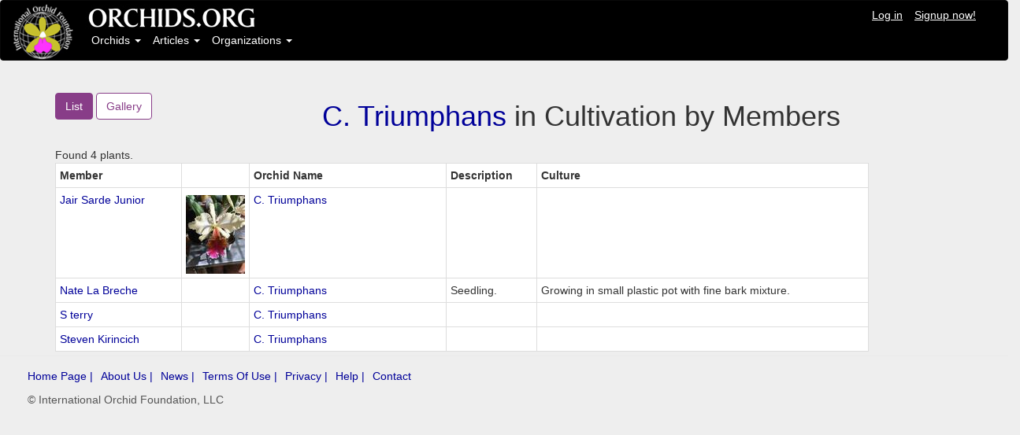

--- FILE ---
content_type: text/html; charset=utf-8
request_url: https://www.orchids.org/grexes/50236/cultivated
body_size: 2230
content:
<!DOCTYPE html>
<html>
<head>
<link rel="shortcut icon" type="image/x-icon" href="/assets/favicon-8e7bea9a61c082ec2092030903cc4a72a42d2e57f0e8c5e137d952b86ce35a7f.ico" />
<meta property="og:title" content="&lt;a href=&quot;/grexes/cattleya-triumphans&quot;&gt;C. Triumphans&lt;/a&gt; in Cultivation by Members" />
<meta property="fb:app_id" content="971671699631712" />
<link rel="stylesheet" media="all" href="/assets/application-7bced7049c234e791510fecf23df7636abe033038cec545bbd915c33fc2d875e.css" data-turbolinks-track="true" />
<script src="/assets/application-8528e5708e95ebf8a47820f9bc0ab47a0d97a40ce2968b669eae9b2f3c378c0e.js" data-turbolinks-track="false"></script>
<script src="//cdn.ckeditor.com/4.11.3/standard/ckeditor.js"></script>
<meta name="csrf-param" content="authenticity_token" />
<meta name="csrf-token" content="Hcy2fJFXHfCVwPrkQk68o5YbyX064u69cm14jF5EENQKUv/N2FEVBVyJa1p+Gpx0v79OvHmS0w+ElJdQDlzleg==" />
<meta content='width=device-width, initial-scale=1.0' name='viewport'>
<meta content='no-cache' name='turbolinks-cache-control'>
</head>
<body>
<nav class='navbar navbar-inverse'>
<div class='container-fluid'>
<div class='row'>
<div class='col-sm-1'>
<a href="/home/index"><img id="logo" src="/assets/logo_design_BB-75b294d242d78089bf5c664b9d31a73e527bffecdca65f41cba60c0b4ca4bc84.jpg" /></a>
</div>
<div class='col-sm-11'>
<div class='row'>
<a href="/home/index"><img src="/assets/logo_text-eb4dd522650d36800d14875c2939e26b04895b287ffa3f60f519492ec8aa57b4.jpg" /></a>
<ul class='nav navbar-nav-user navbar-right'>
<li><a style="text-decoration: underline;" href="/welcome">Log in</a></li>
<li><a style="text-decoration: underline;" href="/users/sign_up">Signup now!</a></li>
</ul>

</div>
<div class='row'>
<!-- Collect the nav links, forms, and other content for toggling -->
<ul class='nav navbar-nav'>
<li class='dropdown'>
<a aria-expanded='false' class='dropdown-toggle' data-toggle='dropdown' href='#' role='button'>
Orchids
<b class='caret'></b>
</a>
<ul class='dropdown-menu'>
<li><a href="/grexes">Search Orchids</a></li>
<li><a href="/genera">Search Genera</a></li>
<li><a href="/orchgroups">Orchid Groups</a></li>
<li class='divider' role='presentation'></li>
<li><a href="/myplants/recent">Recent Member Plants</a></li>
<li><a href="/myplants/popular">Most Popular in ORCHIDS.ORG</a></li>
<li class='divider' role='presentation'></li>
<li><a href="/saleplants">Orchids for Sale or Trade</a></li>
<li><a href="/saleplants/recent">Recent Orchids for Sale</a></li>
</ul>
</li>
<li class='dropdown'>
<a aria-expanded='false' class='dropdown-toggle' data-toggle='dropdown' href='#' role='button'>
Articles
<b class='caret'></b>
</a>
<ul class='dropdown-menu'>
<li><a href="/articles/blog">Article Blog</a></li>
<li><a href="/articles">Article Index</a></li>
<li><a href="/headings">The Orchid Doctor</a></li>
<li class='divider' role='presentation'></li>
<li><a href="/categories"> Article Categories</a></li>
<li><a href="/categories/index2">Categories Index</a></li>
</ul>
</li>
<li class='dropdown'>
<a aria-expanded='false' class='dropdown-toggle' data-toggle='dropdown' href='#' role='button'>
Organizations
<b class='caret'></b>
</a>
<ul class='dropdown-menu'>
<li><a href="/organizations">All Organizations</a></li>
<li class='divider' role='presentation'></li>
<li><a href="/organizations/societies">Societies</a></li>
<li><a href="/organizations/plantvendors">Plant Vendors</a></li>
<li><a href="/organizations/othervendors">Other Vendors</a></li>
<li><a href="/organizations/gardens">Public Gardens</a></li>
<li><a href="/organizations/judging">Judging Centers</a></li>
<li class='divider' role='presentation'></li>
<li><a href="/organizations/recent">Organizations: Newer</a></li>
<li class='divider' role='presentation'></li>
<li><a href="/events">Events: All</a></li>
</ul>
</li>
</ul>

</div>
</div>
</div>
</div>
</nav>

<div class='container'>
<div class='content'>
<div class='row'>
<div class='col-sm-12'>

</div>
</div>
<div class='row' style='height: 20px;'></div>
</div>
</div>
<div class='container'>
<div class='col-sm-12'>
<div class='row'>
<div class='row'>
<div class='col-sm-2'>
<div class='row' style='height: 10px;'></div>
<div class='organization-btn-group'>
<a class="btn btn-selected" type="button" href="/grexes/cattleya-triumphans/cultivated">List</a>
<a class="btn btn-default" type="button" href="/grexes/cattleya-triumphans/cultivated_gallery">Gallery</a>
</div>

</div>
<div class='col-sm-10'>
<h1 class='text-center'><a href="/grexes/cattleya-triumphans">C. Triumphans</a> in Cultivation by Members</h1>
</div>
</div>
</div>
<div class='row'>
<div class='row' style='height: 10px;'></div>
<div class='plants'>
<div id='plants'>Found 4 plants.
<input type="hidden" name="direction" id="direction" />
<input type="hidden" name="sort" id="sort" />
<table class='table-nonfluid table-bordered table-condensed table-hover'>
<tr>
<th width='160px'>Member</th>
<th></th>
<th width='250px'>Orchid Name</th>
<th>Description</th>
<th>Culture</th>
</tr>
<tr>
<td align='left' valign='top'><a href="/users/6730">Jair Sarde Junior</a></td>
<td class='col-md-1'><a href="/myplants/jair-sarde-junior-cattleya-triumphans"><img src="https://www.orchids.org/rails/active_storage/representations/eyJfcmFpbHMiOnsibWVzc2FnZSI6IkJBaHBBd3cvQVE9PSIsImV4cCI6bnVsbCwicHVyIjoiYmxvYl9pZCJ9fQ==--397289085bb97cc5167b675df741bef600e688f2/eyJfcmFpbHMiOnsibWVzc2FnZSI6IkJBaDdCam9MY21WemFYcGxTU0lNTVRBd2VERXdNQVk2QmtWVSIsImV4cCI6bnVsbCwicHVyIjoidmFyaWF0aW9uIn19--a9526fc72018ec9f872badfc17d9b9f850bf1b7b/C.%20Triumphans.jpg" /></a></td>
<td align='left' valign='top'><a href="/myplants/jair-sarde-junior-cattleya-triumphans">C. Triumphans</a></td>
<td></td>
<td align='left' valign='top'></td>
</tr>
<tr>
<td align='left' valign='top'><a href="/users/6018">Nate La Breche</a></td>
<td class='col-md-1'></td>
<td align='left' valign='top'><a href="/myplants/nate-la-breche-cattleya-triumphans">C. Triumphans</a></td>
<td align='left' valign='top'>Seedling.</td>
<td align='left' valign='top'>Growing in small plastic pot with fine bark mixture.</td>
</tr>
<tr>
<td align='left' valign='top'><a href="/users/1320">S terry</a></td>
<td class='col-md-1'></td>
<td align='left' valign='top'><a href="/myplants/s-terry-cattleya-triumphans">C. Triumphans</a></td>
<td></td>
<td align='left' valign='top'></td>
</tr>
<tr>
<td align='left' valign='top'><a href="/users/3331">Steven Kirincich</a></td>
<td class='col-md-1'></td>
<td align='left' valign='top'><a href="/myplants/steven-kirincich-cattleya-triumphans">C. Triumphans</a></td>
<td></td>
<td align='left' valign='top'></td>
</tr>
</table>

</div>
</div>
</div>
</div>

</div>
<footer class='footer'>
<div class='row' style='height: 10px;'></div>
<div class='row'>
<nav class='pull-left'>
<ul>
<li><a href="/">Home Page |</a></li>
<li><a href="/about">About Us |</a></li>
<li><a href="/news">News |</a></li>
<li><a href="/terms">Terms Of Use |</a></li>
<li><a href="/privacy">Privacy |</a></li>
<li><a href="/help">Help |</a></li>
<li><a href="/contact">Contact</a></li>
</ul>
</nav>
</div>
<div class='row'>
<nav class='pull-left'>
<ul>
<li>
<a>&copy International Orchid Foundation, LLC</a>
</li>
</ul>
</nav>
</div>
</footer>

<script>
  $(document).ready(function () {
      $('.dropdown-toggle').dropdown();
  });
</script>
<script defer src="https://static.cloudflareinsights.com/beacon.min.js/vcd15cbe7772f49c399c6a5babf22c1241717689176015" integrity="sha512-ZpsOmlRQV6y907TI0dKBHq9Md29nnaEIPlkf84rnaERnq6zvWvPUqr2ft8M1aS28oN72PdrCzSjY4U6VaAw1EQ==" data-cf-beacon='{"version":"2024.11.0","token":"d6851212c4f942efae5ee26de307e37b","r":1,"server_timing":{"name":{"cfCacheStatus":true,"cfEdge":true,"cfExtPri":true,"cfL4":true,"cfOrigin":true,"cfSpeedBrain":true},"location_startswith":null}}' crossorigin="anonymous"></script>
</body>
</html>
